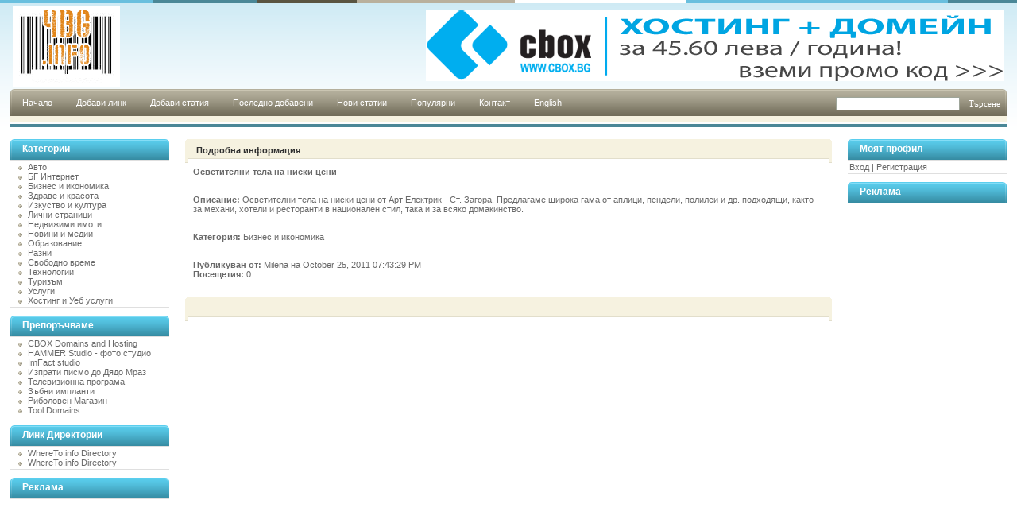

--- FILE ---
content_type: text/html; charset=windows-1251
request_url: http://4bg.info/detail.php?id=11579
body_size: 3735
content:
<!DOCTYPE html PUBLIC "-//W3C//DTD XHTML 1.0 Transitional//EN" "http://www.w3.org/TR/xhtml1/DTD/xhtml1-transitional.dtd">
<html xmlns="http://www.w3.org/1999/xhtml">
<head>
<meta name="verify-v1" content="vmwrksNLekEECECPHyo0HkiZFZjqGSrI0bJLaVzRxTs=" />
<title>Осветителни тела на ниски цени</title>
<meta http-equiv="Content-Type" content="text/html; charset=windows-1251" />
<link rel="stylesheet" type="text/css" href="/templates/myspate/style/style.css" />
<meta name="keywords" content="лампи,осветителни тела,ниски цени,осветление,арт електрик,производител,стара загора,art-elektrik,lampi,osvetetlenie, 4bg, link, directory," />
<meta name="description" content="Осветителни тела в национален стил, подходящи за дома, за механи, хотели, ресторанти и др. Listed at 4bg.info link directory" />
<meta name="author" content="George Stoev" />
<meta name="copyright" content="Copyright (c) 2006 - 2012 by George Stoev. All rights reserved!" />
<meta name="robots" content="index, follow" />
<script async src="https://pagead2.googlesyndication.com/pagead/js/adsbygoogle.js?client=ca-pub-0758576269313302"
     crossorigin="anonymous"></script>
</head>
<body>
<div id=wrapper>
<table border="0" width="100%" align="center"><tr><td><table><tr><td>
<DIV id=header>
<h1><a href="/"><img src="/templates/myspate/images/logo.gif" alt="4bg.info Directory" border="0" /></a></h1>
</td>
<td class="ad" width="100%" align="right"> 
<a href="https://www.cbox.biz/?mode=codes" target="_blank"><img src="/cboxbanner728-90.png" width="728" height="90" /></a>
<!--<script type="text/javascript" src="http://www.parichka.com/banner7282-1251.php"></script>
<div style="width:728px; height:90px; background:#f3f9fa;">
<div id="parichkalogo" style="float:left; width:130px;"><a alt="пїЅпїЅпїЅпїЅпїЅпїЅпїЅпїЅпїЅ пїЅпїЅпїЅпїЅпїЅ" href="http://www.parichka.com" target="_blank"><img border="0" src="http://www.parichka.com/img/parichka-banner138x90.gif"></a></div>
<div id="parichkabanner" style="float:right;"></div>
</div>
<object classid="clsid:D27CDB6E-AE6D-11cf-96B8-444553540000" codebase="http://download.macromedia.com/pub/shockwave/cabs/flash/swflash.cab#version=9,0,28,0" width="728" height="90">
<param name="movie" value="http://4bg.info/728x90_cbox.swf" />
<param name="quality" value="high" />
<embed src="http://4bg.info/728x90_cbox.swf" quality="high" pluginspage="http://www.adobe.com/shockwave/download/download.cgi?P1_Prod_Version=ShockwaveFlash" type="application/x-shockwave-flash" width="728" height="90"></embed>
</object>-->
</td></tr></table>
</DIV>
<DIV id=menu>
<DIV class=right>
<DIV class=left>
<UL>
<LI><a href="/">Начало</a></LI>
<LI><a href="/submit.php" title="Добави линк в директорията">Добави линк</a></LI>
<LI><a href="/submit_article.php" title="Добави статия">Добави статия</a></LI>
<LI><a href="/index.php?list=latest" title="Последно добавени в директорията">Последно добавени</a></LI>
<LI><a href="/index.php?list=latestarticles" title="Нови статии">Нови статии</a></LI>
<LI><a href="/index.php?list=top" title="Популарни линкове">Популярни</a></LI>
<LI><a href="/contact.php" title="Контакт">Контакт</a></LI>
<LI><a href="http://www.whereto.info/" title="Link directory in English">English</a></LI>
<!--<LI><a href="/search.php?type=advanced" title="пїЅпїЅпїЅпїЅпїЅпїЅпїЅпїЅпїЅ пїЅпїЅпїЅпїЅпїЅпїЅпїЅ" accesskey="4" rel="nofollow">пїЅпїЅпїЅпїЅпїЅпїЅпїЅ</a></LI>-->
</UL>
<FORM id=search action="/index.php" method=get>
<INPUT class=searchtext value="" name=search size="20">
<INPUT class=searchbtn type=submit value=Търсене>
</FORM>
</DIV></DIV></DIV><table width="100%"  border="0" cellspacing="0" cellpadding="0"><tr><td width="221" valign="top" class="padding"><h2 class="boxcaption">Категории</h2>
<div class="box">
<ul>
<li><a href="/index.php?c=34" title="Авто">Авто</a></li>
</ul>
<ul>
<li><a href="/index.php?c=19" title="БГ Интернет">БГ Интернет</a></li>
</ul>
<ul>
<li><a href="/index.php?c=4" title="Бизнес и икономика">Бизнес и икономика</a></li>
</ul>
<ul>
<li><a href="/index.php?c=25" title="Здраве и красота">Здраве и красота</a></li>
</ul>
<ul>
<li><a href="/index.php?c=31" title="Изкуство и култура">Изкуство и култура</a></li>
</ul>
<ul>
<li><a href="/index.php?c=12" title="Лични страници">Лични страници</a></li>
</ul>
<ul>
<li><a href="/index.php?c=1" title="Недвижими имоти">Недвижими имоти</a></li>
</ul>
<ul>
<li><a href="/index.php?c=30" title="Новини и медии">Новини и медии</a></li>
</ul>
<ul>
<li><a href="/index.php?c=73" title="Образование">Образование</a></li>
</ul>
<ul>
<li><a href="/index.php?c=29" title="Разни">Разни</a></li>
</ul>
<ul>
<li><a href="/index.php?c=2" title="Свободно време">Свободно време</a></li>
</ul>
<ul>
<li><a href="/index.php?c=10" title="Технологии">Технологии</a></li>
</ul>
<ul>
<li><a href="/index.php?c=16" title="Туризъм">Туризъм</a></li>
</ul>
<ul>
<li><a href="/index.php?c=11" title="Услуги">Услуги</a></li>
</ul>
<ul>
<li><a href="/index.php?c=3" title="Хостинг и Уеб услуги">Хостинг и Уеб услуги</a></li>
</ul>
</div>
<div class="boxbottom"></div>
<h2 class="boxcaption">Препоръчваме</h2>
<div class="box">
<ul>
<li><a href="http://cbox.biz" target="_blank" title="cBox Hosting and Domains - професионални хостинг услуги, регистрация на домейни">CBOX Domains and Hosting</a></li>
<li><a href="http://hammer.bg" target="_blank" title="Фотостудио HAMMER - професионално фотографско студио, фотографски курсове">HAMMER Studio - фото студио</a></li>
<li><a href="http://imfact.eu" target="_blank">ImFact studio</a></li>
<li><a href="http://diadomraz.com" title="Официален сайт на Дядо Мраз" target="_blank">Изпрати писмо до Дядо Мраз</a></li>
<li><a href="http://potv.bg" target="_blank">Телевизионна програма</a></li>
<li><a target="_blank" href="https://dental.implants.bg/bg/?visit=boi_implants_restoration_full_mouth" title="Зъбни импланти">Зъбни импланти</a></li>
<li><a href="https://www.nariba.com/shop/" title="риболовен магазин" target="_blank">Риболовен Магазин</a></li>
<li><a href="http://tool.domains">Tool.Domains</a></li>
</ul>
</div>
<div class="boxbottom"></div>
<h2 class="boxcaption">Линк Директории</h2>
<div class="box">
<ul>
<li><a href="http://whereto.info" target="_blank" title="WhereTo.info - International SEO link directory">WhereTo.info Directory</a></li>
<li><a href="http://zom.biz" target="_blank" title="WhereTo.info - International SEO link directory">WhereTo.info Directory</a></li>
<!--<li><a href="http://www.catalog.bg" target="_blank" title="CATALOG.BG - Каталог на българските фирми">CATALOG.BG - Каталог на българските фирми</a></li>
<li><a href="http://imfact.eu" target="_blank">ImFact studio</a></li>
<li><a href="http://diadomraz.com" title="Официален сайт на Дядо Мраз" target="_blank">Изпрати писмо до Дядо Мраз</a></li>
<li><a href="http://plan-b.bg" target="_blank">План Б - Backpacker Reality</a></li>	-->		
</ul>
</div>
<div class="boxbottom"></div>
<h2 class="boxcaption">Реклама</h2>
<div>
<script type="text/javascript"><!--
google_ad_client = "ca-pub-0758576269313302";
/* 4bg 160/600 */
google_ad_slot = "2156918163";
google_ad_width = 160;
google_ad_height = 600;
//-->
</script>
<script type="text/javascript"
src="http://pagead2.googlesyndication.com/pagead/show_ads.js">
</script>
</div>
<div class="boxbottom"></div>
<h2 class="boxcaption">Статистика</h2>
<div class="box">
<ul>
<li>Активни: 25901</li>
<li>Чакащи: 132</li>
<li>От днес: 1</li>
<li>Статии: 1183</li>
<li>Категории: 15</li>
<li>Подкатегории: 60</li>
</ul>
</div>
<div class="boxbottom"></div></td><td width="100%" valign="top"><div class="caption"><h2></h2><p>Подробна информация</p></div><div class="content"><h1><strong><!--Заглавие:  --><a id="id_11579" href="http://art-elektrik.net" title="Осветителни тела на ниски цени" target="_blank">Осветителни тела на ниски цени</a></strong><br /><br /></h1><p><strong>Описание: </strong> Осветителни тела на ниски цени от Арт Електрик - Ст. Загора. Предлагаме широка гама от аплици, пендели, полилеи и др. подходящи, както за механи, хотели и ресторанти в национален стил, така и за всяко домакинство.<br /><br /></p><p><strong>Категория: </strong> <a href="http://4bg.info/index.php?c=4" title="Бизнес и икономика">Бизнес и икономика</a><br /><br /><p><!--<strong>ID: </strong> 11579<br--><p><strong>Публикуван от: </strong> Milena на October 25, 2011 07:43:29 PM<br><strong>Посещетия: </strong> 0</p></div><br /><div class="caption"><h2></h2><p>  </p></div><div class="content"><div><script type="text/javascript"><!--
google_ad_client = "pub-0758576269313302";
/* 468x60 / 4bg.info */
google_ad_slot = "7327820546";
google_ad_width = 468;
google_ad_height = 60;
//-->
</script>
<script type="text/javascript"
src="http://pagead2.googlesyndication.com/pagead/show_ads.js">
</script></div></div><script language="javascript" type="text/javascript">/* <![CDATA[ */var root = '';
   var a = document.getElementsByTagName("a");
   for(i = 0; i< a.length; i++)
      if(a[i].id != '')
         a[i].onclick = count_link;
   function count_link() {
      i = new Image();
      i.src= root+'/cl.php?id='+this.id;
      return true;
   }
   /* ]]> */</script>
<br /></td><td width="221" valign="top" class="padding2"><h2 class="boxcaption">Моят профил</h2>
<div class="box">
<a href="/login.php" title="Вход за регистрирани потребители">Вход</a>&nbsp;|&nbsp;<a href="/profile.php?mode=register" title="Регистрирай нов потребител">Регистрация</a>
</div>
<p class="boxbottom"></p>
<h2 class="boxcaption">Реклама</h2>
<div align="center">
<script type="text/javascript"><!--
google_ad_client = "pub-0758576269313302";
/* 200x200, created 8/10/08 */
google_ad_slot = "5869599214";
google_ad_width = 200;
google_ad_height = 200;
//-->
</script>
<script type="text/javascript"
src="http://pagead2.googlesyndication.com/pagead/show_ads.js">
</div>
<p class="boxbottom"></p>

<!--p class="boxbottom"></p-->

</td></tr></table></div><br /><div class="footer"><a href="https://www.cbox.biz" target="_blank">CBOX.biz - Хостинг услуги, регистрация на домейн имена</a> <br><a href="http://www.4bg.info">&copy;2006 - 2015 4bg.info Link Directory</a><!-- footer end !--></div><!--wrapper end--></div><br /><script src="http://www.google-analytics.com/urchin.js" type="text/javascript"></script><script type="text/javascript">_uacct = "UA-1504685-4";urchinTracker();</script></body></html>

--- FILE ---
content_type: text/html; charset=utf-8
request_url: https://www.google.com/recaptcha/api2/aframe
body_size: 249
content:
<!DOCTYPE HTML><html><head><meta http-equiv="content-type" content="text/html; charset=UTF-8"></head><body><script nonce="pOGEcbjRuFjLRDmrT0oDdA">/** Anti-fraud and anti-abuse applications only. See google.com/recaptcha */ try{var clients={'sodar':'https://pagead2.googlesyndication.com/pagead/sodar?'};window.addEventListener("message",function(a){try{if(a.source===window.parent){var b=JSON.parse(a.data);var c=clients[b['id']];if(c){var d=document.createElement('img');d.src=c+b['params']+'&rc='+(localStorage.getItem("rc::a")?sessionStorage.getItem("rc::b"):"");window.document.body.appendChild(d);sessionStorage.setItem("rc::e",parseInt(sessionStorage.getItem("rc::e")||0)+1);localStorage.setItem("rc::h",'1768940277969');}}}catch(b){}});window.parent.postMessage("_grecaptcha_ready", "*");}catch(b){}</script></body></html>

--- FILE ---
content_type: text/css
request_url: http://4bg.info/templates/myspate/style/style.css
body_size: 2435
content:
body {
	margin:0 auto; 
	background: url('../images/body.gif') repeat-x;
	color: #696969;
	font-family: Verdana, Arial, Helvetica, sans-serif;
	font-size: 11px;
	padding-left:10px;
	padding-right:10px;
	padding-top:0;
	padding-bottom:0;
}

wrapper {
	width:90%;
	max-width:1000px;
	margin:0 auto; 
	padding:0;
}
	a {
		color: #696969;
		text-decoration: none;
	}
	
	a:hover {
		text-decoration: underline;
	}

h1, h2, h3, h4 {
	margin: 0;
	font-size: 11px;
}

#container {
	width: 94%;
	margin: 0 auto 0 auto;
}
#header {
	margin: 2px 0px 4px 0px;
	height: 97px;
}
#header h1 {
	padding-left:0px;
	padding-right:0;
	padding-top:0;
	padding-bottom:0;
}
#menu {
	padding: 0;
	list-style-type: none;
	background: url('../images/bckmenu.gif') repeat-x;
	font-size: 11px; margin-left:0; margin-right:0; margin-top:0; margin-bottom:15px
}
#menu .right {
	background: url('../images/bckmenuright.gif') no-repeat right top;
}
#menu .left {
	background: url('../images/bckmenuleft.gif') no-repeat;
	height: 48px;
	line-height: 34px
}
#menu ul {
	margin: 0;
	padding: 0;
	list-style: none; list-style-type: none;
	color: #fff;
}
#menu ul li {
	float: left;
	margin: 0 15px;
}
#menu ul li a {
	display: block;
	color: #fff;
	text-decoration: none;			
}
#menu ul li a:hover {
	background: url('../images/bckmenulinkro.gif') no-repeat bottom center;
}
#search {
	float: right;
	margin: 1px 0 0 0;
}
#search .searchtext {
    margin: 3px 0px 0px 0px;
	width: 150px;
	padding: 2px 2px 2px 2px;
	background-color: #fff;
	border: #9ea599 1px solid;
	font-family: Verdana;
	font-size: 10px;
	color: #595441;
}
#search .searchbtn {
	margin: 0 2px;
	font-family: Verdana; font-size: 11px;
	color: #fff;
	background-color: transparent;
	border: none;
}
#left {
	float: left;
	margin-right: -225px;
	width: 100%;
}
#leftcontainer {
	margin-right: 225px;
}
.bar {
	background: url('../images/caption.bg.gif');
	height: 25px;
	margin: 10px 0 10px 0;
}	
	.bar span {
		background: url('../images/caption.bg.gif') no-repeat 0px -37px;
		float: right;
		margin: 0px;
		width: 17px;
		height: 37px;
	}

	.bar ul {
		margin: 0;
		padding: 0;
		list-style-type: none;
	}
	
	.bar li {
		padding:0;
		margin: 0;
		height: 37px;
		display: inline;
		float:left;
		list-style-type: none;
	}
	
	.bar li a {
		color: #303030;
		text-decoration: none;
	}
	
	.bar li a:hover {
		color: #ffffff;
		text-decoration: none;
	}
#home {
	padding: 0px;
	text-align: center;
	font-size: 12px;
	font-weight: bold;
	line-height: normal;
	}

	a#home {
			overflow:hidden;
			display:block;
			width:70px;
			height:27px;
			padding: 10px 0 0 10px;
			background:url('../images/menulinkro.gif') no-repeat;
	}
	a#home:hover {
		background:url('../images/menulinkro.gif') no-repeat 0px -37px;
		}
	
	.common {
		padding: 0px;
		text-align: center;
		font-size: 12px;
		font-weight: bold;
		line-height: normal;
	}
	a.common {
			overflow:hidden;
			display:block;
			width:90px;
			height:27px;
			padding: 10px 0 0 0;
	}
	a.common:hover {
		background:url('../images/caption.bg.gif') no-repeat center -74px;
		}
		
		

.search {
	 margin: 6px 15px 3px 8px;
	 padding: 2px 0 0 8px;
	 border: 1px solid #696969;
	 font-size: 12px;
	 font-weight: bold;
	 background: none;
	 color: #a69d7f;
	 height: 18px;
	 width: 100px;
}

.box {
	padding: 2px;
}
	.box a {
		color: #696969; text-decoration: none;
	}
	.box a:hover {
		text-decoration: underline;
	}
	
	.box ul {
		margin: 0;
		padding: 0;
	}
	.box li {
	padding: 0;
	list-style-image: url('../images/blt.gif');			
	color: #ada895;
	margin-left:20px;
	margin-right:0;
	margin-top:0;
	margin-bottom:0;
		
	}
	
	.boxcaption {
	background: url('../images/box.caption.gif') no-repeat;
	margin: 0;
	height: 25px;
	line-height: 25px;
	border-bottom: 1px solid #dfdfdf;
	font-size: 12px;
	color: #fff;
	padding-left:15px;
	padding-right:0;
	padding-top:0;
	padding-bottom:1px
		
		
	}
	
		.boxbottom {
		width: 200px;
		margin: 0px 0px 10px 0px;
		border-bottom: 1px solid #dfdfdf;
	}



.page {
	color: #595441;
	font-weight: bold;
	font-size: 12px;
	margin: 5px 0 5px 0;
}
	.page p {
	}

.pagination {
	padding: 2px;
	float: right;
	font-size: 12px;
	font-weight: bold;
}
	.pagination ul {
		font-size: 12px;
		margin: 10px 0 10px 0;
		padding: 0px;
		text-align: left;
	}
	.pagination li {
		display: inline;
		list-style-type: none;
		padding-bottom: 1px;
	}
	.pagination a {
		color: #595441;
		border: #595441 1px solid;
		padding: 5px;
		margin: 0 5px 0 0;
		text-decoration: none;
	}
	.pagination a:visited {
		border: #595441 1px solid;
		color: #595441;
		padding: 5px;
		text-decoration: none;
	}
	.pagination a:hover {
		background-color: #f9fcf5;
		border: #595441 1px solid;
		color: #595441;
		text-decoration: none;
	}
	
.padding {
	padding: 0 20px 0 0;
}

.padding2 {
	padding: 0 0 0 20px;
}
.paypal {
	font-size: 18px;
	color: #595441;
	font-weight: bold;
	text-align: center;
}

.caption {
	background: url('../images/caption.bg.gif') repeat-x bottom;
	height: 25px;
	font-size: 11px;
	font-weight: bold;
	color: #303030;
	margin: 0 0 10px 0;
}
	.caption p {
		background: url('../images/caption.left.gif') no-repeat left;
		padding: 8px 0 2px 14px;
		height: 20px;
		color: #303030;
		margin: 0;
	}
	
	.caption a {
		color: #303030; text-decoration: none;
	}
	.caption a:hover {
		text-decoration: underline;
	}
	
	.caption h2 {
		background: url('../images/caption.right.gif') no-repeat right;
		float: right;
		margin: 0px;
		font-size: 10px;
		height: 22px;
		padding: 8px 10px 0 0;
	}

.content {
	margin: 0 16px 0 10px;
}
	.content ul {
		margin: 0;
		padding: 0;
	}

	.content li {
		list-style-type: none;
		margin: 0 0 0 3px;
		background: url('../images/blt.gif') no-repeat;
		padding: 0 0 4px 20px;
	}

.fbox {
	border: 1px solid #595441;
	padding: 10px;
	background: #f9fcf5;
	margin: 5px 5px 10px 5px;
}

.lbox {
	margin: 0 5px 25px 5px;
}

.footer {
	margin: 15px 0 0 0; padding: 20px 0 25px 0;
	text-align: center;
	font-size: 10px;
	color: #595441;
	border-top: #4a8797 4px solid;
}
.footer a {
	color: #69bfde;
	text-decoration: none;
}
.footer a:hover {
	text-decoration: underline;
}







.nav {
	color: #696969;
	font-size: 11px;
	font-weight: bold;
	margin: 0 0 10px 0;
	padding: 0;
}
	.nav p {
		margin: 0;
		padding: 2px 0 0 0;
	}
	
	.nav h3 {
		float: right;
		margin: 0;
		font-size: 11px;
	}
	
	.nav a {
		font-size: 11px; color: #595441; text-decoration: none;
	}
	.nav a:hover {
		text-decoration: underline;
	}

.article {
	margin: 5px 5px 10px 5px;
	line-height: 18px;
}
	.article a {
		font-weight: bold; color: #595441; text-decoration: none;
	}
	.article a:hover {
		font-weight: bold; color: #595441; text-decoration: underline;
	}


.text {
	border: 1px solid #696969;
	background: #ffffff;
	height: 17px;
	font-size: 12px;
	padding: 2px 2px 2px 6px;
	width: 360px;
	color: #696969;
}
.textarea {
	border: 1px solid #696969;
	padding: 2px 2px 2px 6px;
	font-size: 12px;
	width: 360px;
	color: #696969;
}
.textpy {
	border: 1px solid #696969;
	background: #ffffff;
	height: 17px;
	font-size: 12px;
	padding: 2px 2px 2px 6px;
	width: 50px;
	color: #696969;
}

.limit_field {
   border: 0px;
   font-size: 10px;
   color: #696969;
   background: none;
}

.captcha {
	border: 1px solid #696969;
	background: url('../images/loader.gif') no-repeat center;
}

form {
	Margin: 0;
}

.cat {
	font-size: 13px;
	font-weight: bold;
	color: #595441;
	margin: 0 0 6px 0;
}
	.cat a {
		font-size: 13px; color: #595441; text-decoration: none;
	}
	.cat a:hover {
		text-decoration: underline;
	}
	.cat span {
		font-size: 9px;
		padding: 0 0 0 4px;
	}
	
.subcat {
	font-size: 11px;
	color: #696969;
	margin: 0 0 2px 0;
	font-weight: normal;
}
	.subcat a {
		COLOR: #696969; text-decoration: none;
	}
	.subcat a:hover {
		text-decoration: underline;
	}

.break {
	padding: 3px 0 3px 0;
}

.title {
	font-weight: bold; font-size: 13px; color: #595441; margin: 0 0 2px 0;
}
	.title a {
		font-size: 13px; color: #595441; text-decoration: none;
	}
	.title a:hover {
		text-decoration: underline;
	}


.desc {
	font-size: 11px; color: #696969; font-weight: normal; margin: 0 0 2px 0;
}

.url {
	font-weight: normal; font-size: 11px; color: #696969;  margin: 5px 0 5px 0;
}

div.pr {
	font-size: 6pt;
	color: #000000;
}

div.prg{
	width: 40px;
	border: 1px solid #999999;
	height: 3px;
	font-size: 1px;
}
div.prb{
	background: #5eaa5e;
	height: 3px;
	font-size: 1px;
}
.small, .small a {
	padding: 0px;
	margin: 0px;
	color: #696969;
	font-weight: normal;
	font-size: 7pt;
	text-decoration: none;
}

.err {
	color: #FF0000;
	margin: 0 5px 5px 5px;
	font-weight: bold;
	padding: 6px;
	border: 1px solid #595441;
}

.msg {
	color: #595441;
	margin: 0 5px 5px 5px;
	font-weight: bold;
	padding: 6px;
	border: 1px solid #595441;
}

span.req {
	color: #FF0000;
	font-weight: bold;
}

span.reql {
	color: #FF0000;
	font-weight: normal;
}

select {
	font-size: 8pt;
	color: #000000;
	border: 1px solid #d5d5d5;
}

#toggleCategTree {
   display:block;
   cursor:pointer;
   color:#595441;
   font-weight: bold;
}

#categtree {
   border-left:1px dotted #696969;
   border-right:1px dotted #696969;
   border-top:0px dotted #696969;
   border-bottom:1px dotted #696969;
   margin:3px 0;
   height:200px;
   width:300px;
   overflow:auto;
   
}

#catTitle {
	background: none;
	font-weight: bold;
} /* Important for Konqueror */

#categtree h2 {
	margin:0 0 5px;
	font-size: 11px;
	padding:2px;
	text-align:center;
	color:#FFFFFF;
	background:#a7cb67;
	vertical-align:middle;
}

#categtree #close_tree {
   right:0;
   padding:1px;
   text-align:center;
   white-space:nowrap;
   cursor:pointer;
}

#categtree .categ-item {
   border-left:0px dotted #FFFFFF;
   border-right:0px dotted #FFFFFF;
   border-top:1px dotted #FFFFFF;
   border-bottom:1px dotted #FFFFFF;
   clear:both;
   margin:3px 5px;
   display:block;
   color: #303030;
   cursor:pointer; padding-left:5px; padding-right:5px; padding-top:2px; padding-bottom:2px
}

#categtree .categ-item img {
   margin-right:1em;
}

#categtree .odd {
   background:#d9e9bd;
}

#categtree .even {
   background:#FFFFFF;
}

#categtree .categ-item:hover {
   background:#eee;
}

.os {
	color: #3d4c53;
	font-weight: bold;
}
	.os a {
		color: #3d4c53; font-size: 11px; text-decoration: none;
	}
	.os a:hover {
		text-decoration: underline;
	}
	
.design {
	color: #982a05;
	font-weight: bold;
}
	.design a {
		color: #982a05; font-size: 11px; text-decoration: none;
	}
	.design a:hover {
		text-decoration: underline;
	}